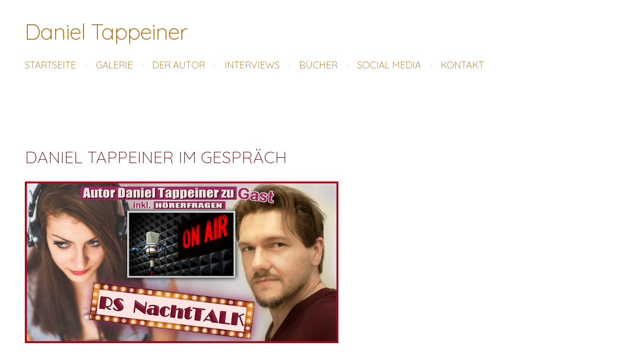

--- FILE ---
content_type: text/html; charset=UTF-8
request_url: https://www.daniel-tappeiner.de/interviews/bei-rs-nachttalk/
body_size: 5330
content:
<!doctype html>

<html lang="de">

    <head>

        <title>Daniel Tappeiner  - bei RS-NachtTALK</title>


    <link rel="canonical" href="https://www.daniel-tappeiner.de/interviews/bei-rs-nachttalk/">




        <meta charset="utf-8" />
        <meta name="viewport" content="width=device-width,initial-scale=1.0,maximum-scale=1.0" />

        <link href="https://dss4hwpyv4qfp.cloudfront.net/designs/_shared/fonts/?family=Playfair+Display:400,400italic,700,700italic,900" rel="stylesheet" type="text/css" />
        <link href="https://dss4hwpyv4qfp.cloudfront.net/designs/_shared/fonts/?family=Lora:regular,italic,700,700italic&subset=latin,latin-ext,cyrillic" rel="stylesheet" type="text/css" />

        <link rel="stylesheet" href="https://dss4hwpyv4qfp.cloudfront.net/designs/_shared/css/layout-shared.css?v=2.575" type="text/css" />
        <link rel="stylesheet" href="https://dss4hwpyv4qfp.cloudfront.net/designs/_shared/css/legacy-v1.css?v=2.575" type="text/css" />
        <link rel="stylesheet" href="https://dss4hwpyv4qfp.cloudfront.net/designs/beauty/css/layout.css?v=2.575" type="text/css" />
        <link rel="stylesheet" href="https://dss4hwpyv4qfp.cloudfront.net/designs/beauty/css/editable.css?v=2.575" type="text/css" />
        <link rel="stylesheet" href="https://dss4hwpyv4qfp.cloudfront.net/designs/beauty/css/animation.css?v=2.575" type="text/css" />

        <link href="/favicon.png?1" rel="shortcut icon">
<link href="/favicon.png?1" rel="apple-touch-icon">        
            <link rel="stylesheet" href="https://dss4hwpyv4qfp.cloudfront.net/libs/js/fancybox3/jquery.fancybox.min.css?v=2.575" type="text/css" />
                <script src="https://dss4hwpyv4qfp.cloudfront.net/libs/js/jquery/2.2.4/jquery.min.js" ></script>
            <script src="https://dss4hwpyv4qfp.cloudfront.net/libs/js/fancybox3/jquery.fancybox.min.js?v=2.575" defer></script>
            <script src="https://dss4hwpyv4qfp.cloudfront.net/libs/js/bannerplay/jquery.bannerplay.js?v=2.575" defer></script>
            <script src="https://dss4hwpyv4qfp.cloudfront.net/libs/js/responsivevideos/jquery.responsivevideos.js?v=2.575" defer></script>
            <script src="https://dss4hwpyv4qfp.cloudfront.net/designs/_shared/js/bookings.js?v=2.575" defer></script>
            <script src="https://dss4hwpyv4qfp.cloudfront.net/designs/_shared/js/designfx.js?v=2.575" defer></script>
            <script src="https://dss4hwpyv4qfp.cloudfront.net/libs/js/mozlive.js?v=2.575" ></script>
            <script>var FRONTEND_CDN = 'https://dss4hwpyv4qfp.cloudfront.net';</script>


    
    

    <script src="https://dss4hwpyv4qfp.cloudfront.net/m/localize/menu/de/?v=2.575" defer></script>
<script src="https://dss4hwpyv4qfp.cloudfront.net/m/localize/cart/de/?v=2.575" defer></script>
<script src="https://dss4hwpyv4qfp.cloudfront.net/libs/js/component/cart.js?v=2.575" defer></script>
<script src="https://dss4hwpyv4qfp.cloudfront.net/libs/js/component/filter.js?v=2.575" defer></script>

            <script>
                var mozPageMozApi = {"language":"de","page":"bei-rs-nachttalk"}
            </script>
            

            <script>
                var mozCatalogUser = {
                    isLoggedIn: 0
                }
            </script>
            


<script>
    function isSmallTouchDevice() {
        return (('ontouchstart' in window) && (window.matchMedia("(max-width: 750px), (max-height: 500px)").matches));
    }
    if (isSmallTouchDevice()) {
        document.documentElement.classList.add('mobile-header');
    }
</script>


    <!-- Global site tag (gtag.js) - Google Analytics -->
    <script async src="https://www.googletagmanager.com/gtag/js?id=G-4QFST3LQSH"></script>
    <script>
        window.dataLayer = window.dataLayer || [];
        function gtag(){dataLayer.push(arguments);}
        gtag('js', new Date());
        if (window.mozCookieNotificationUsed) {
            gtag('consent', 'default', {
                'analytics_storage': window.mozAllowStatisticsCookies ? 'granted' : 'denied',
                'ad_storage': window.mozAllowMarketingCookies ? 'granted' : 'denied',
                'ad_user_data': window.mozAllowMarketingCookies ? 'granted' : 'denied',
                'ad_personalization': window.mozAllowMarketingCookies ? 'granted' : 'denied'
            });
        }
        gtag('config', 'G-4QFST3LQSH');
    </script>

            <link href="https://fonts.googleapis.com/css?family=Quicksand:300,300italic,700,700italic&subset=latin,latin-ext,cyrillic,hebrew" rel="stylesheet" type="text/css" />
            <style class="customizer">
                                                                            #title .mz_wysiwyg { color :  #a76a10  }
                                                                                                                            #menu > ul > li > a, #languages li > a, #submenu a { color :  #a76a10  }
                                                                                                                            #menu > ul > li > a:hover, #menu > ul > li.selected > a, #submenu li:hover > a, #submenu li.selected > a, #languages li.selected > a, #languages li > a:hover { color :  #a76a10  }
                                                                                                                            a, .mz_editable a { color :  #a86d3f  }
                                                                                                                            a:hover, .mz_editable a:hover { color :  #9b4515  }
                                                                                                                            .moze-form .moze-formbutton, .moze-button, .moze-button-large { background-color :  #bca481  }
                                                                            .moze-button-large.btn-alt-light { border-color :  #bca481  }
                                                                            .moze-button-large.btn-white, .moze-button.btn-alt, .moze-button-large.btn-alt { color :  #bca481  }
                                                                                                                            .moze-form .moze-formbutton:hover, .moze-button:hover, .moze-button-large:hover { background-color :  #a76a10  }
                                                                            .moze-button-large.btn-alt-light:hover { border-color :  #a76a10  }
                                                                            .moze-button-large.btn-white:hover, .moze-button.btn-alt:hover, .moze-button-large.btn-alt:hover { color :  #a76a10  }
                                                                                                                            #bigbar-overlay { background-color :  hsla(152, 12%, 22%, 0.97)  }
                                                                                                                            .bigbar-h1 .mz_wysiwyg, .bigbar-h2 .mz_wysiwyg { color :  #bca481  }
                                                                                                                            .mz_editable h1, .mz_editable h1.moze-megatitle, .mz_editable h1 a { color :  #03021e  }
                                                                                                                            .mz_editable h2, .sidebox h2 { color :  #193f2f  }
                                                                                                                            .mz_editable h3 { color :  #4c7e69  }
                                                                                                                            .section-bg-1 { background-color :  #f8f5f2  }
                                                                                                                            .section-bg-2 { background-color :  #bca481  }
                                                                                                                            .section-bg-3 { background-color :  #384640  }
                                                                                                                            #bottom .mz_wysiwyg { color :  #9eb9ae  }
                                                                                                                            #bottom a { color :  #bca481  }
                                                                            #bottom .mz_social a { fill :  #bca481  }
                                                                                                                            #bottom a:hover { color :  #193f2f  }
                                                                                                                                                                                                                                                                                                                                                                                                            
        @media (forced-colors: active) {
            :root { --color-header :  Canvas  }
            :root { --color-title :  CanvasText  }
            :root { --color-menu-text :  LinkText  }
            :root { --color-menu-text-selected :  CanvasText  }
            :root { --color-menu-accent :  CanvasText  }
            :root { --color-submenu :  Canvas  }
            :root { --color-submenu-text :  LinkText  }
            :root { --color-submenu-text-selected :  CanvasText  }
            :root { --color-submenu-accent :  CanvasText  }
            :root { --color-link :  LinkText  }
            :root { --color-button :  ButtonFace  }
            :root { --color-button-text :  ButtonText  }
            :root { --color-button-hover :  ButtonFace  }
            :root { --color-button-text-hover :  ButtonText  }
            :root { --color-sidemenu-text :  LinkText  }
            :root { --color-sidemenu-text-hover :  CanvasText  }
            :root { --color-h1 :  CanvasText  }
            :root { --color-h2 :  CanvasText  }
            :root { --color-h3 :  CanvasText  }
            :root { --color-text :  CanvasText  }
            :root { --color-text-strong :  CanvasText  }
            :root { --color-price :  CanvasText  }
            :root { --color-text-highlight :  Canvas  }
            :root { --color-text-border :  CanvasText  }
            :root { --color-background :  Canvas  }
            :root { --color-section-bg-1 :  Canvas  }
            :root { --color-section-bg-2 :  Canvas  }
            :root { --color-section-bg-3 :  Canvas  }
            :root { --color-footer :  Canvas  }
            :root { --color-footer-text :  CanvasText  }
            :root { --color-footer-link :  LinkText  }
            :root { --color-footer-link-hover :  CanvasText  }
            :root { --color-text-1 :  CanvasText  }
            :root { --color-text-1-highlight :  Canvas  }
            :root { --color-text-1-button :  ButtonFace  }
            :root { --color-text-1-button-text :  ButtonText  }
        }

    </style>
    <style class="customizer-fonts">
                                                                                                                                                                                                                                                                                                                                                                                                                                                    body, .mz_editable {
                                                                                font-family : Quicksand, Arial, Helvetica, sans-serif;
                                                                                                            font-weight : 300;
                                                                        }
                                                                                                                            #title .mz_wysiwyg {
                                                                                font-family : Quicksand, Arial, Helvetica, sans-serif;
                                                                                                            font-weight : 300;
                                                                                                            font-style : normal;
                                                                        }
                                                                                                                            .mz_editable h1, .mz_editable h1.moze-megatitle {
                                                                                font-family : Quicksand, Arial, Helvetica, sans-serif;
                                                                                                            font-weight : 300;
                                                                                                            letter-spacing : 0;
                                                                                                            text-transform : uppercase;
                                                                        }
                                                                                                                            .mz_editable h2, .sidebox h2 {
                                                                                font-family : Quicksand, Arial, Helvetica, sans-serif;
                                                                                                            font-weight : 300;
                                                                                                            letter-spacing : 0;
                                                                                                            text-transform : uppercase;
                                                                        }
                                                                                                                            .mz_editable h3 {
                                                                                font-family : Quicksand, Arial, Helvetica, sans-serif;
                                                                                                            font-weight : 300;
                                                                                                            letter-spacing : 0;
                                                                                                            text-transform : uppercase;
                                                                        }
                                                                                                                            .bigbar-h1 .mz_wysiwyg {
                                                                                font-family : Quicksand, Arial, Helvetica, sans-serif;
                                                                                                            font-weight : 300;
                                                                                                            letter-spacing : 0;
                                                                                                            text-transform : uppercase;
                                                                                                            font-style : normal;
                                                                        }
                                                        @media screen and (max-width: 750px) {                     .bigbar-h1 .mz_wysiwyg {
                                                                                font-family : Quicksand, Arial, Helvetica, sans-serif;
                                                                                                            font-weight : 300;
                                                                                                            letter-spacing : 0;
                                                                                                            text-transform : uppercase;
                                                                                                            font-style : normal;
                                                                        }
                     }                                                                                                         .bigbar-h2 .mz_wysiwyg {
                                                                                font-family : Quicksand, Arial, Helvetica, sans-serif;
                                                                        }
                                                                                                                            .moze-form input, .moze-form select, .moze-form textarea {
                                                                                font-family : Quicksand, Arial, Helvetica, sans-serif;
                                                                        }
                                                                                                                            .moze-button, .moze-button-large, .moze-form .moze-formbutton {
                                                                                font-family : Quicksand, Arial, Helvetica, sans-serif;
                                                                                                            font-weight : 300;
                                                                                                            letter-spacing : 0;
                                                                                                            text-transform : uppercase;
                                                                        }
                                                                                                                            .mz_editable .moze-blockquote {
                                                                                font-style : italic;
                                                                        }
                                                                                                                            .mz_editable .moze-code {
                                                                                font-family : 'Courier New', Courier, monospace;
                                                                        }
                                                                                                                            #menu ul li a {
                                                                                font-family : Quicksand, Arial, Helvetica, sans-serif;
                                                                                                            text-transform : none;
                                                                        }
                                                        @media screen and (max-width: 750px) {                     #menu > ul > li > a {
                                                                                font-family : Quicksand, Arial, Helvetica, sans-serif;
                                                                                                            text-transform : none;
                                                                        }
                     }                                                                                                         #menu > ul > li > a {
                                                                                font-family : Quicksand, Arial, Helvetica, sans-serif;
                                                                                                            font-weight : 300;
                                                                                                            text-transform : uppercase;
                                                                                                            letter-spacing : 0;
                                                                        }
                                                                                                                            #languages li > a {
                                                                                font-family : Quicksand, Arial, Helvetica, sans-serif;
                                                                        }
                                                                                                                            #footmenu a {
                                                                                font-family : Quicksand, Arial, Helvetica, sans-serif;
                                                                                                            font-weight : 300;
                                                                                                            text-transform : uppercase;
                                                                        }
                                                                                                    </style>

    

    


        <script src="https://dss4hwpyv4qfp.cloudfront.net/designs/_shared/js/legacy-v1.js?v=2.575"></script>

    </head>

    <body class="header-menu-end    footer-classic                                    " lang="de">

        
        <div id="wrap">

            <header id="top">
    <div id="header">
        <a id="skip-link" href="javascript:;" tabindex="1">Zum Hauptinhalt springen</a>
        <div id="header-side">
            <div id="shopicons">
                                                            </div>
            <div id="toolicons">

            </div>
            
                    </div>
        <div id="header-main">
            <div id="title">
                                    <a href="/"><div class="mz_component mz_wysiwyg mz_editable">    <div class="moze-wysiwyg-editor" >
                    Daniel Tappeiner
            </div>
</div></a>
                            </div>
                            <div id="toptext" style="display: none">
                    <div  class="mz_component mz_wysiwyg mz_editable">    <div class="moze-wysiwyg-editor" >
            </div>
</div>
                </div>
                                        <div  class="mz_component mz_menu" id="menu" aria-label="Hauptmenü">
            <ul role="menu">
                <li role="none"><a href="/"  role="menuitem" >Startseite</a>
                                    </li>
                        <li role="none"><a href="/galerie/"  role="menuitem" >Galerie</a>
                                    </li>
                        <li role="none"><a href="/uber-den-autor/"  role="menuitem" >der Autor</a>
                                    </li>
                        <li class="selected" role="none"><a href="/interviews/"  role="menuitem" aria-haspopup="true" aria-current="true">Interviews</a>
                        <ul role="menu">
                <li role="none"><a href="/interviews/dolomiten-tagblatt-interview/"  role="menuitem" >Dolomiten Tagblatt INTERVIEW</a>
                                    </li>
                        <li role="none"><a href="/interviews/zett---die-zeitung-am-sonntag/"  role="menuitem" >Zett - die Zeitung am Sonntag</a>
                                    </li>
                        <li role="none"><a href="/interviews/interview-dp---die-fremde-ehefrau/"  role="menuitem" >Interview DP - DIE FREMDE EHEFRAU</a>
                                    </li>
                        <li role="none"><a href="/interviews/bei-late-night-feder-charme--tinte/"  role="menuitem" >Bei LATE NIGHT Feder, Charme &amp; Tinte</a>
                                    </li>
                        <li role="none"><a href="/interviews/sudtirol1-radiobericht/"  role="menuitem" >Südtirol① Radiobericht</a>
                                    </li>
                        <li role="none"><a href="/interviews/rai-sender-bozen/"  role="menuitem" >Rai Sender Bozen Live-Interview</a>
                                    </li>
                        <li role="none"><a href="/interviews/radio-holiday---interview-mit-daniel-tappeiner/"  role="menuitem" >Radio Holiday - Interview mit Daniel Tappeiner</a>
                                    </li>
                        <li role="none"><a href="/interviews/interview-mit-ut24/"  role="menuitem" >Interview mit Ut24</a>
                                    </li>
                        <li role="none"><a href="/interviews/interview-mit-dp-verlag/"  role="menuitem" >Interview mit DP-Verlag</a>
                                    </li>
                        <li role="none"><a href="/interviews/roxys-podcast-interview/"  role="menuitem" >ROXYS PODCAST Interview</a>
                                    </li>
                        <li role="none"><a href="/interviews/meine-umfrage---mit-autoren-horbuchsprechern-usw/"  role="menuitem" >Meine Umfrage - mit Autoren, Hörbuchsprechern usw.</a>
                                    </li>
                        <li role="none"><a href="/interviews/bericht-tageszeitung/"  role="menuitem" >Bericht: TAGESZEITUNG</a>
                                    </li>
                        <li role="none"><a href="/interviews/tappeiner-bei-radio-grune-welle/"  role="menuitem" >Tappeiner bei Radio GRÜNE WELLE</a>
                                    </li>
                        <li role="none"><a href="/interviews/tappeiner-trifft-sprecher-seines-buches/"  role="menuitem" >Tappeiner trifft Sprecher seines Buches</a>
                                    </li>
                        <li role="none"><a href="/interviews/gesprach-mit-cindy-kronenberg/"  role="menuitem" >Gespräch mit Cindy Kronenberg</a>
                                    </li>
                        <li role="none"><a href="/interviews/fiedlers-podcast-interview/"  role="menuitem" >Fiedlers PODCAST Interview</a>
                                    </li>
                        <li role="none"><a href="/interviews/buchplausch-podcast-interview/"  role="menuitem" >Buchplausch PODCAST Interview</a>
                                    </li>
                        <li role="none"><a href="/interviews/bei-tv-darstellerinnen-rosalie--anuschka/"  role="menuitem" >bei TV-Darstellerinnen Rosalie &amp; Anuschka</a>
                                    </li>
                        <li role="none"><a href="/interviews/radio-plapperpop/"  role="menuitem" >Radio Plapperpop</a>
                                    </li>
                        <li class="selected" role="none"><a href="/interviews/bei-rs-nachttalk/"  role="menuitem"  aria-current="true">bei RS-NachtTALK</a>
                                    </li>
                        <li role="none"><a href="/interviews/bei-sarina-dehmer/"  role="menuitem" >bei Sarina Dehmer</a>
                                    </li>
                        <li role="none"><a href="/interviews/interview-verlag-befragt-autor---19-fragen/"  role="menuitem" >INTERVIEW Verlag befragt Autor - 19 Fragen</a>
                                    </li>
                            </ul></li>
                                    <li role="none"><a href="/bucher/"  role="menuitem" aria-haspopup="true">Bücher</a>
                        <ul role="menu">
                <li role="none"><a href="/bucher/remoment/"  role="menuitem" aria-haspopup="true">REMOMENT</a>
                        <ul role="menu">
                <li role="none"><a href="/bucher/remoment/seite/"  role="menuitem" >die Songs im Buch</a>
                                    </li>
                        <li role="none"><a href="/bucher/remoment/buch-trailer-remoment/"  role="menuitem" >Buch-Trailer &quot;REMOMENT&quot;</a>
                                    </li>
                        <li role="none"><a href="/bucher/remoment/kritiken-zu-remoment/"  role="menuitem" >Kritiken zu &quot;REMOMENT&quot;</a>
                                    </li>
                        <li role="none"><a href="/bucher/remoment/liberiarium/"  role="menuitem" >&quot;Liberiarium&quot;</a>
                                    </li>
                        <li role="none"><a href="/bucher/remoment/horprobe/"  role="menuitem" >Hörprobe</a>
                                    </li>
                        <li role="none"><a href="/bucher/remoment/buch-kaufen/"  role="menuitem" >Buch KAUFEN</a>
                                    </li>
                            </ul></li>
                                    <li role="none"><a href="/bucher/madchenseelen/"  role="menuitem" aria-haspopup="true">MÄDCHENSEELEN</a>
                        <ul role="menu">
                <li role="none"><a href="/bucher/madchenseelen/buch-kaufen/"  role="menuitem" >Buch KAUFEN</a>
                                    </li>
                        <li role="none"><a href="/bucher/madchenseelen/horprobe-madchenseelen/"  role="menuitem" >Hörprobe &quot;MÄDCHENSEELEN&quot;</a>
                                    </li>
                        <li role="none"><a href="/bucher/madchenseelen/roxys-podcast-madchenseelen/"  role="menuitem" >Roxys Podcast &quot;Mädchenseelen&quot;</a>
                                    </li>
                        <li role="none"><a href="/bucher/madchenseelen/das-horbuch/"  role="menuitem" >das HÖRBUCH</a>
                                    </li>
                            </ul></li>
                                    <li role="none"><a href="/bucher/im-auge-der-dammerung/"  role="menuitem" aria-haspopup="true">Im Auge der Dämmerung</a>
                        <ul role="menu">
                <li role="none"><a href="/bucher/im-auge-der-dammerung/buch-trailer/"  role="menuitem" >Buch-Trailer</a>
                                    </li>
                            </ul></li>
                                    <li role="none"><a href="/bucher/unwillig/"  role="menuitem" aria-haspopup="true">Unwillig</a>
                        <ul role="menu">
                <li role="none"><a href="/bucher/unwillig/horbuch-trailer/"  role="menuitem" >Hörbuch-Trailer</a>
                                    </li>
                            </ul></li>
                                    <li role="none"><a href="/bucher/die-fremde-ehefrau/"  role="menuitem" aria-haspopup="true">Die fremde Ehefrau</a>
                        <ul role="menu">
                <li role="none"><a href="/bucher/die-fremde-ehefrau/horproben---die-fremde-ehefrau/"  role="menuitem" >HÖRPROBEN - Die fremde Ehefrau</a>
                                    </li>
                        <li role="none"><a href="/bucher/die-fremde-ehefrau/lesung-des-autors/"  role="menuitem" >Lesung des Autors</a>
                                    </li>
                        <li role="none"><a href="/bucher/die-fremde-ehefrau/horspiel/"  role="menuitem" >Hörspiel</a>
                                    </li>
                            </ul></li>
                            </ul></li>
                                    <li role="none"><a href="/social-network/"  role="menuitem" >Social Media</a>
                                    </li>
                        <li role="none"><a href="/kontakt/"  role="menuitem" aria-haspopup="true">Kontakt</a>
                        <ul role="menu">
                <li role="none"><a href="/kontakt/impressum/"  role="menuitem" >Impressum</a>
                                    </li>
                        <li role="none"><a href="/kontakt/datenschutzerklarung/"  role="menuitem" >Datenschutzerklärung</a>
                                </li></ul>
                    </li></ul>
            
</div>
                    </div>

        <button id="languages-opener" aria-label="Sprachauswahl" class="mobile-menu-opener clearbutton"><svg xmlns="http://www.w3.org/2000/svg"></svg></button>
        <button id="menu-opener" aria-label="Hauptmenü" class="mobile-menu-opener clearbutton"><svg xmlns="http://www.w3.org/2000/svg"></svg></button>

    </div>
    </header>
                                        <div id="main">


    
        
    <main class="mz_component mz_grid" data-cid="80880671" data-pid="10057523">


    
                                                                <div class="section section-customizable section-bg-none section-text-color-none section-height-m section-width-l"
     data-row-id="9382986"
     data-row-slice="text"
     data-row-slice-variant="text-1x1">

    <!-- slice-text -->

    <div class="container">

        <!-- Header -->

        
        <!-- Content -->

                                                        <div class="gridrow section-content" >
                                                                                    <div class="column-12-12" >
                                    <div  class="mz_component mz_wysiwyg mz_editable">    <div class="moze-wysiwyg-editor" >
                    <span style="color: #6d2121">
                    </span><div class="moze-left"><h1><span style="color: #6d2121"><span class="moze-tiny">DANIEL TAPPEINER im GESPRÄCH</span></span></h1><h1></h1><p><span style="color: #000000"><span class="moze-tiny"><img src="https://site-654763.mozfiles.com/files/654763/M_P_Nachtradio.jpg" style="width: 631px;"><br></span></span></p></div><p><span style="color: #6d2121">
Bei RS-Nacht-TALK beantwortet Daniel Tappeiner Moderatoren- und
Hörerfragen rund ums literarische Schaffen über Recherchen zu Buchideen bis hin zu Persönlichem.<br><span class="moze-small">Vielen Dank liebes NachtTALK-Team!</span></span> <br></p><p><span style="color: #000000"><b><span class="moze-tiny">Hier das Video:</span></b></span></p><p class="moze-center"></p><iframe class="moze-iframe" src="https://www.youtube.com/embed/Me7qOVOW1O4" allowfullscreen="allowfullscreen" width="630px" height="354px"></iframe><div class="moze-center"><br></div><p class="moze-center"></p><p class="moze-center"><br></p><p class="moze-center"><a href="/social-network/" target="_self"><img src="https://site-654763.mozfiles.com/files/654763/Follow_on.PNG?1553190626" style="width: 483px;" alt="" class="moze-img-left"></a></p><p class="moze-center"><br></p><p class="moze-center"><br></p><p class="moze-center"><br></p><p class="moze-center"><br></p><p class="moze-center"><br></p><p class="moze-center"><br></p><p class="moze-center"><br></p><p class="moze-center"><br></p><p class="moze-center"><br></p><p class="moze-center"><br>



</p>
            </div>
</div>
                                </div>
                                                                                                                                                                                                                                    </div>
                                                                                                                        
        <!-- Footer -->

        
    </div>
</div>            
    
    </main>

    
    


    </div>

        </div>

        <div class="ico-round">
                <footer id="bottom" class="mz_footer">
        
        <div id="footer">
            <div id="foottext">
                <div  class="mz_component mz_wysiwyg mz_editable">    <div class="moze-wysiwyg-editor" >
                    Erstellt mit <a href="https://www.mozello.com" target="_blank" rel="nofollow">Mozello</a> - dem schnellsten Weg zu Ihrer Website.
            </div>
</div>
            </div>
            <div id="social" >
                <div  class="mz_component mz_social">
    <a class="twitter icon-twitter" title="Twitter" href="https://twitter.com/DanielTappeiner" target="_blank"></a>    <a class="facebook icon-facebook" title="Facebook" href="https://www.facebook.com/Daniel-Tappeiner-2310281289207344/" target="_blank"></a>                    <a class="instagram icon-instagram" title="Instagram" href="https://www.instagram.com/danieltappeiner83/" target="_blank"></a>    <a class="youtube icon-youtube" title="YouTube" href="https://www.youtube.com/channel/UCZzp3pcPGX0oG1A5zWjssjw" target="_blank"></a>
</div>
            </div>
        </div>
    </footer>

        </div>

        
    


    <script>
        $(document).ready(function(){
            $(".mz_wysiwyg").responsiveVideos();
        });
    </script>

<script src="https://spark.engaga.com/public/site.js" id="engaga-script" data-engaga-user-id="c2e07b81b1c2bfc872faa8458724c013" async="async"></script>


    <script defer src="https://static.cloudflareinsights.com/beacon.min.js/vcd15cbe7772f49c399c6a5babf22c1241717689176015" integrity="sha512-ZpsOmlRQV6y907TI0dKBHq9Md29nnaEIPlkf84rnaERnq6zvWvPUqr2ft8M1aS28oN72PdrCzSjY4U6VaAw1EQ==" data-cf-beacon='{"version":"2024.11.0","token":"7841beac56b04b0cafa13cf17fe638d2","r":1,"server_timing":{"name":{"cfCacheStatus":true,"cfEdge":true,"cfExtPri":true,"cfL4":true,"cfOrigin":true,"cfSpeedBrain":true},"location_startswith":null}}' crossorigin="anonymous"></script>
</body>

</html>